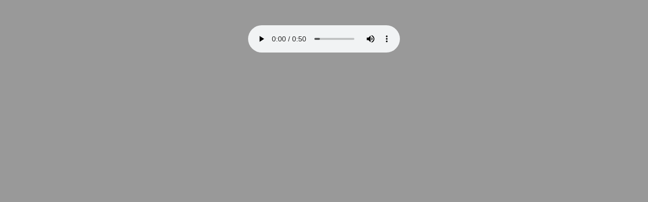

--- FILE ---
content_type: text/html; charset=utf-8
request_url: https://www.1-activ.com/voice2.html
body_size: 405
content:
<!DOCTYPE html PUBLIC "-//W3C//DTD XHTML 1.0 Transitional//EN" "http://www.w3.org/TR/xhtml1/DTD/xhtml1-transitional.dtd">
<html xmlns="http://www.w3.org/1999/xhtml">
<head>
<meta http-equiv="Content-Type" content="text/html; charset=UTF-8" />
<title>Untitled Document</title>
<style type="text/css">
body {
	margin-left: 20px;
	margin-top: 50px;
	margin-right: 20px;
	margin-bottom: 20px;
	background-color: #999;
}
</style>
</head>

<body>
<table border="0" align="center" cellpadding="0" cellspacing="0">
  <tr>
    <td><audio controls="controls" autoplay>
  <source src="voice_files/bad_maennlich_kunde.mp3" type="audio/mpeg" />
  <source src="voice_files/bad_maennlich_kunde.wav" type="audio/wav" />

Sorry - Ihre Browser hat keine Unterstützung für dieses Audio-Format.
</audio></td>
  </tr>
</table>

</body>
</html>
